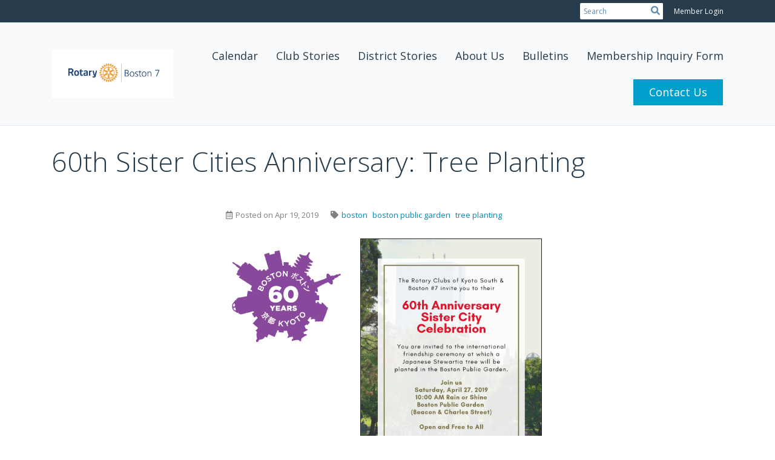

--- FILE ---
content_type: text/css
request_url: https://clubrunner.blob.core.windows.net/00000003239/en-ca/css/FacebookStyle.css
body_size: 202
content:
.fb-page {
	position: relative;
	padding-bottom: 56.25%; /* 16:9 */
	padding-top: 25px;
	height: 0;
}
.fb-page iframe {
	position: absolute;
	top: 0;
	left: 0;
	width: 100%;
	height: 100%;
}